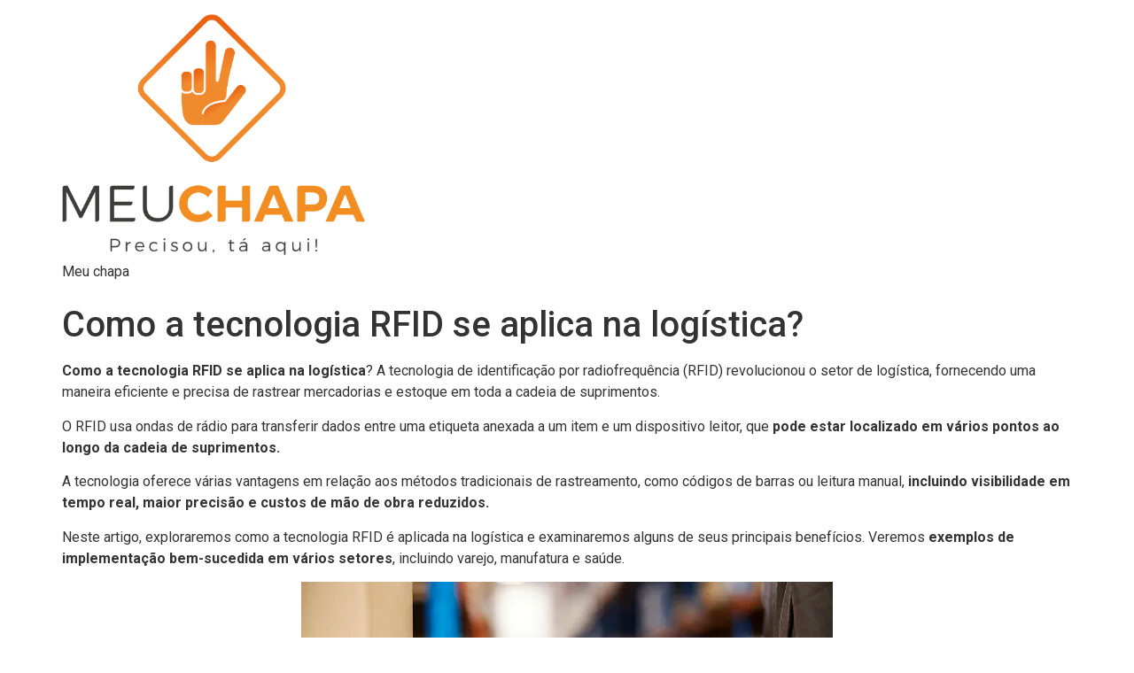

--- FILE ---
content_type: text/css; charset=UTF-8
request_url: https://meuchapa.net/wp-content/uploads/elementor/css/post-1966.css?ver=1768226932
body_size: 719
content:
.elementor-1966 .elementor-element.elementor-element-3b103c7{--display:flex;--justify-content:center;--padding-top:30px;--padding-bottom:30px;--padding-left:30px;--padding-right:30px;}.elementor-widget-heading .elementor-heading-title{font-family:var( --e-global-typography-primary-font-family ), Sans-serif;font-weight:var( --e-global-typography-primary-font-weight );color:var( --e-global-color-primary );}.elementor-1966 .elementor-element.elementor-element-489d0803{text-align:center;}.elementor-1966 .elementor-element.elementor-element-489d0803 .elementor-heading-title{font-family:"Montserrat", Sans-serif;font-weight:bold;color:#FF7E01;}.elementor-widget-form .elementor-field-group > label, .elementor-widget-form .elementor-field-subgroup label{color:var( --e-global-color-text );}.elementor-widget-form .elementor-field-group > label{font-family:var( --e-global-typography-text-font-family ), Sans-serif;font-weight:var( --e-global-typography-text-font-weight );}.elementor-widget-form .elementor-field-type-html{color:var( --e-global-color-text );font-family:var( --e-global-typography-text-font-family ), Sans-serif;font-weight:var( --e-global-typography-text-font-weight );}.elementor-widget-form .elementor-field-group .elementor-field{color:var( --e-global-color-text );}.elementor-widget-form .elementor-field-group .elementor-field, .elementor-widget-form .elementor-field-subgroup label{font-family:var( --e-global-typography-text-font-family ), Sans-serif;font-weight:var( --e-global-typography-text-font-weight );}.elementor-widget-form .elementor-button{font-family:var( --e-global-typography-accent-font-family ), Sans-serif;font-weight:var( --e-global-typography-accent-font-weight );}.elementor-widget-form .e-form__buttons__wrapper__button-next{background-color:var( --e-global-color-accent );}.elementor-widget-form .elementor-button[type="submit"]{background-color:var( --e-global-color-accent );}.elementor-widget-form .e-form__buttons__wrapper__button-previous{background-color:var( --e-global-color-accent );}.elementor-widget-form .elementor-message{font-family:var( --e-global-typography-text-font-family ), Sans-serif;font-weight:var( --e-global-typography-text-font-weight );}.elementor-widget-form .e-form__indicators__indicator, .elementor-widget-form .e-form__indicators__indicator__label{font-family:var( --e-global-typography-accent-font-family ), Sans-serif;font-weight:var( --e-global-typography-accent-font-weight );}.elementor-widget-form{--e-form-steps-indicator-inactive-primary-color:var( --e-global-color-text );--e-form-steps-indicator-active-primary-color:var( --e-global-color-accent );--e-form-steps-indicator-completed-primary-color:var( --e-global-color-accent );--e-form-steps-indicator-progress-color:var( --e-global-color-accent );--e-form-steps-indicator-progress-background-color:var( --e-global-color-text );--e-form-steps-indicator-progress-meter-color:var( --e-global-color-text );}.elementor-widget-form .e-form__indicators__indicator__progress__meter{font-family:var( --e-global-typography-accent-font-family ), Sans-serif;font-weight:var( --e-global-typography-accent-font-weight );}.elementor-1966 .elementor-element.elementor-element-9eddb9f .elementor-field-group{padding-right:calc( 10px/2 );padding-left:calc( 10px/2 );margin-bottom:15px;}.elementor-1966 .elementor-element.elementor-element-9eddb9f .elementor-form-fields-wrapper{margin-left:calc( -10px/2 );margin-right:calc( -10px/2 );margin-bottom:-15px;}.elementor-1966 .elementor-element.elementor-element-9eddb9f .elementor-field-group.recaptcha_v3-bottomleft, .elementor-1966 .elementor-element.elementor-element-9eddb9f .elementor-field-group.recaptcha_v3-bottomright{margin-bottom:0;}body.rtl .elementor-1966 .elementor-element.elementor-element-9eddb9f .elementor-labels-inline .elementor-field-group > label{padding-left:5px;}body:not(.rtl) .elementor-1966 .elementor-element.elementor-element-9eddb9f .elementor-labels-inline .elementor-field-group > label{padding-right:5px;}body .elementor-1966 .elementor-element.elementor-element-9eddb9f .elementor-labels-above .elementor-field-group > label{padding-bottom:5px;}.elementor-1966 .elementor-element.elementor-element-9eddb9f .elementor-field-group > label, .elementor-1966 .elementor-element.elementor-element-9eddb9f .elementor-field-subgroup label{color:#1B1B1B;}.elementor-1966 .elementor-element.elementor-element-9eddb9f .elementor-field-group > label{font-family:"Montserrat", Sans-serif;font-size:1em;font-weight:400;}.elementor-1966 .elementor-element.elementor-element-9eddb9f .elementor-field-type-html{padding-bottom:0px;}.elementor-1966 .elementor-element.elementor-element-9eddb9f .elementor-field-group:not(.elementor-field-type-upload) .elementor-field:not(.elementor-select-wrapper){background-color:#ffffff;}.elementor-1966 .elementor-element.elementor-element-9eddb9f .elementor-field-group .elementor-select-wrapper select{background-color:#ffffff;}.elementor-1966 .elementor-element.elementor-element-9eddb9f .elementor-button{font-family:"Montserrat", Sans-serif;font-size:1em;font-weight:500;}.elementor-1966 .elementor-element.elementor-element-9eddb9f .e-form__buttons__wrapper__button-next{background-color:#FF7E01;color:#ffffff;}.elementor-1966 .elementor-element.elementor-element-9eddb9f .elementor-button[type="submit"]{background-color:#FF7E01;color:#ffffff;}.elementor-1966 .elementor-element.elementor-element-9eddb9f .elementor-button[type="submit"] svg *{fill:#ffffff;}.elementor-1966 .elementor-element.elementor-element-9eddb9f .e-form__buttons__wrapper__button-previous{background-color:#FF7E01;color:#ffffff;}.elementor-1966 .elementor-element.elementor-element-9eddb9f .e-form__buttons__wrapper__button-next:hover{color:#ffffff;}.elementor-1966 .elementor-element.elementor-element-9eddb9f .elementor-button[type="submit"]:hover{color:#ffffff;}.elementor-1966 .elementor-element.elementor-element-9eddb9f .elementor-button[type="submit"]:hover svg *{fill:#ffffff;}.elementor-1966 .elementor-element.elementor-element-9eddb9f .e-form__buttons__wrapper__button-previous:hover{color:#ffffff;}.elementor-1966 .elementor-element.elementor-element-9eddb9f{--e-form-steps-indicators-spacing:20px;--e-form-steps-indicator-padding:30px;--e-form-steps-indicator-inactive-secondary-color:#ffffff;--e-form-steps-indicator-active-secondary-color:#ffffff;--e-form-steps-indicator-completed-secondary-color:#ffffff;--e-form-steps-divider-width:1px;--e-form-steps-divider-gap:10px;}#elementor-popup-modal-1966{background-color:rgba(0,0,0,.8);justify-content:center;align-items:center;pointer-events:all;}#elementor-popup-modal-1966 .dialog-message{width:640px;height:auto;}#elementor-popup-modal-1966 .dialog-close-button{display:flex;}#elementor-popup-modal-1966 .dialog-widget-content{border-radius:12px 12px 12px 12px;box-shadow:2px 8px 23px 3px rgba(0,0,0,0.2);}/* Start custom CSS */.select2-container{
    z-index: 9999;
    
}
.select2-container--default .select2-selection--single{
    border: 1px solid #69727d !important;
    padding: 5px !important;
    border-radius: 3px !important;
    min-height: 40px !important;
}/* End custom CSS */